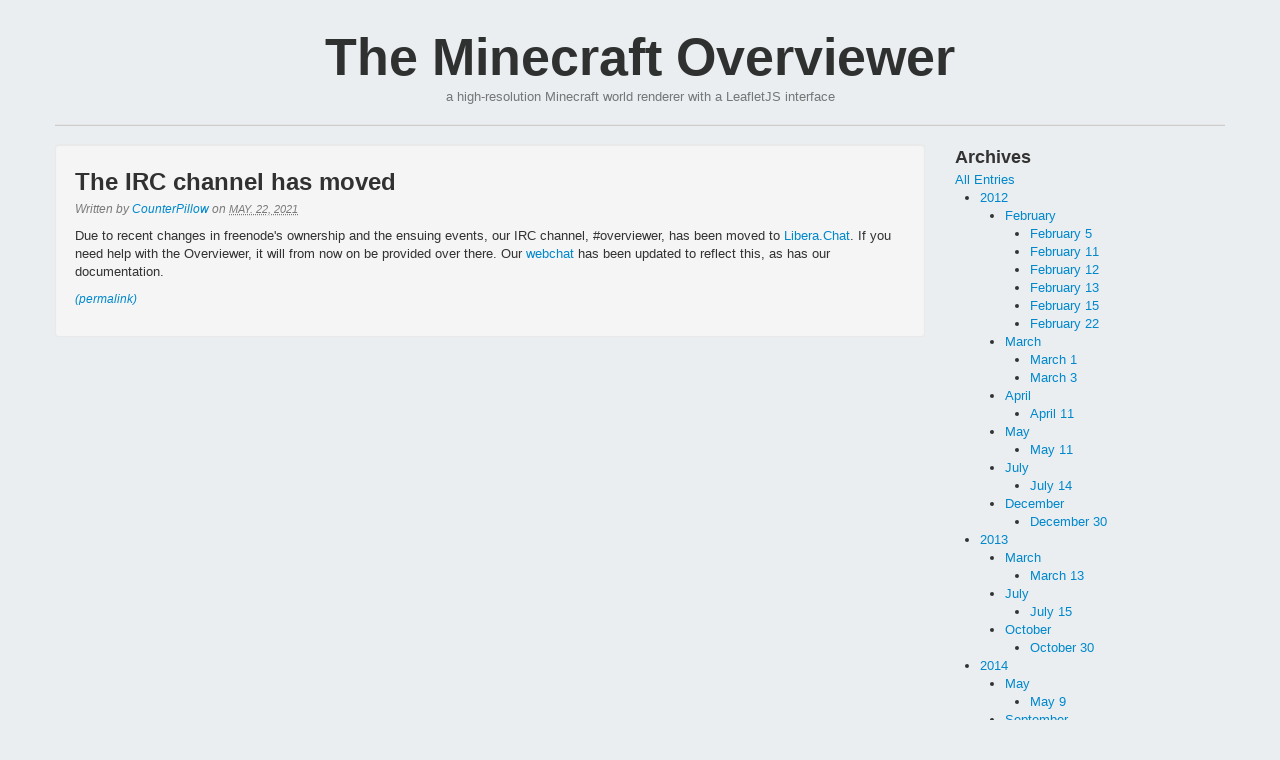

--- FILE ---
content_type: text/html; charset=utf-8
request_url: https://overviewer.org/blog/2021/5/22/the-irc-channel-has-moved/
body_size: 2405
content:
<?xml version="1.0" encoding="UTF-8"?>
<!DOCTYPE html 
  PUBLIC "-//W3C//DTD XHTML 1.0 Strict//EN"
    "http://www.w3.org/TR/xhtml1/DTD/xhtml1-strict.dtd">
<html xmlns="http://www.w3.org/1999/xhtml" xml:lang="en" lang="en">
<head>
  <title>The IRC channel has moved - Minecraft Overviewer</title>
  <!-- this site uses bootstrap: http://twitter.github.com/bootstrap/ -->
  <link rel="shortcut icon" type="image/png" href="/static/img/favicon.png" />
  <link rel="stylesheet" href="/static/css/bootstrap.css" />
  <link rel="stylesheet" href="/static/css/bootstrap-responsive.css" />
  <link rel="stylesheet" href="/static/css/custom.css" />
  <link rel="stylesheet" href="/static/css/codehilite.css" />

  <link rel="alternate" type="application/rss+xml" title="Blog RSS Feed" href="/blog/feeds/latest/" />
  <link rel="author" type="text/plain" href="/humans.txt" />

  <!-- Google Analytics incantation -->
  <script type="text/javascript">
    var _gaq = _gaq || [];
    _gaq.push(['_setAccount', 'UA-27756118-1']);
    _gaq.push(['_setDomainName', 'overviewer.org']);
    _gaq.push(['_trackPageview']);

    (function() {
    var ga = document.createElement('script'); ga.type = 'text/javascript'; ga.async = true;
    ga.src = ('https:' == document.location.protocol ? 'https://ssl' : 'http://www') + '.google-analytics.com/ga.js';
    var s = document.getElementsByTagName('script')[0]; s.parentNode.insertBefore(ga, s);
    })();
  </script>

  
</head>

<body>
  <div class="container">
    <div class="masthead">
      <h1><a href="/">The Minecraft Overviewer</a></h1>
      <p class="tagline">a high-resolution Minecraft world renderer with a LeafletJS interface</p>
      
      
      
      
    </div>
    <hr />
    
<div class="row">
  <div class="span9">
    
<div class="well">
  <div id="entry-24" class="hentry">
    <div class="entry-header">
      <h2 class="entry-title">
        <a href="/blog/2021/5/22/the-irc-channel-has-moved/">The IRC channel has moved</a>
      </h2>
      <p class="entry-info">
        Written by <a href="https://github.com/CounterPillow">CounterPillow</a>
        on <abbr class="published" title="2021-05-22 11:22:10">May. 22, 2021</abbr>
      </p>
    </div>
    
    <div class="entry-body">
      <div class="entry-content">
        <p>Due to recent changes in freenode's ownership and the ensuing events, our IRC channel, #overviewer, has been moved to <a href="https://libera.chat/">Libera.Chat</a>. If you need help with the Overviewer, it will from now on be provided over there. Our <a href="https://overviewer.org/irc">webchat</a> has been updated to reflect this, as has our documentation.</p>
      </div>
      <p class="continue-reading">
        <a href="/blog/2021/5/22/the-irc-channel-has-moved/" title="The IRC channel has moved">(permalink)</a>
      </p>
    </div>
    
  </div>
</div>

  </div>
  <div class="span3">
    <!-- <div id="widget-search" class="widget">
      <form method="get" id="searchform" action="???" class="form-search">
        <p>
          <input type="text" name="pattern" id="searchbox" class="input-medium search-query"/>
          <input type="submit" class="btn" id="searchbutton" value="Search"/>
        </p>
      </form>
    </div> -->
    
    <div id="widget-archives" class="widget">
      <h3>Archives</h3>
      <a href="/blog/">All Entries</a>
      <ul>
        

<li>
  <a href="/blog/2012/">2012</a>
  
  <ul>
    

<li>
  <a href="/blog/2012/2/">February</a>
  
  <ul>
    

<li>
  <a href="/blog/2012/2/5/">February 5</a>
  
</li>

<li>
  <a href="/blog/2012/2/11/">February 11</a>
  
</li>

<li>
  <a href="/blog/2012/2/12/">February 12</a>
  
</li>

<li>
  <a href="/blog/2012/2/13/">February 13</a>
  
</li>

<li>
  <a href="/blog/2012/2/15/">February 15</a>
  
</li>

<li>
  <a href="/blog/2012/2/22/">February 22</a>
  
</li>


  </ul>
  
</li>

<li>
  <a href="/blog/2012/3/">March</a>
  
  <ul>
    

<li>
  <a href="/blog/2012/3/1/">March 1</a>
  
</li>

<li>
  <a href="/blog/2012/3/3/">March 3</a>
  
</li>


  </ul>
  
</li>

<li>
  <a href="/blog/2012/4/">April</a>
  
  <ul>
    

<li>
  <a href="/blog/2012/4/11/">April 11</a>
  
</li>


  </ul>
  
</li>

<li>
  <a href="/blog/2012/5/">May</a>
  
  <ul>
    

<li>
  <a href="/blog/2012/5/11/">May 11</a>
  
</li>


  </ul>
  
</li>

<li>
  <a href="/blog/2012/7/">July</a>
  
  <ul>
    

<li>
  <a href="/blog/2012/7/14/">July 14</a>
  
</li>


  </ul>
  
</li>

<li>
  <a href="/blog/2012/12/">December</a>
  
  <ul>
    

<li>
  <a href="/blog/2012/12/30/">December 30</a>
  
</li>


  </ul>
  
</li>


  </ul>
  
</li>

<li>
  <a href="/blog/2013/">2013</a>
  
  <ul>
    

<li>
  <a href="/blog/2013/3/">March</a>
  
  <ul>
    

<li>
  <a href="/blog/2013/3/13/">March 13</a>
  
</li>


  </ul>
  
</li>

<li>
  <a href="/blog/2013/7/">July</a>
  
  <ul>
    

<li>
  <a href="/blog/2013/7/15/">July 15</a>
  
</li>


  </ul>
  
</li>

<li>
  <a href="/blog/2013/10/">October</a>
  
  <ul>
    

<li>
  <a href="/blog/2013/10/30/">October 30</a>
  
</li>


  </ul>
  
</li>


  </ul>
  
</li>

<li>
  <a href="/blog/2014/">2014</a>
  
  <ul>
    

<li>
  <a href="/blog/2014/5/">May</a>
  
  <ul>
    

<li>
  <a href="/blog/2014/5/9/">May 9</a>
  
</li>


  </ul>
  
</li>

<li>
  <a href="/blog/2014/9/">September</a>
  
  <ul>
    

<li>
  <a href="/blog/2014/9/2/">September 2</a>
  
</li>


  </ul>
  
</li>


  </ul>
  
</li>

<li>
  <a href="/blog/2015/">2015</a>
  
  <ul>
    

<li>
  <a href="/blog/2015/10/">October</a>
  
  <ul>
    

<li>
  <a href="/blog/2015/10/19/">October 19</a>
  
</li>


  </ul>
  
</li>


  </ul>
  
</li>

<li>
  <a href="/blog/2016/">2016</a>
  
  <ul>
    

<li>
  <a href="/blog/2016/2/">February</a>
  
  <ul>
    

<li>
  <a href="/blog/2016/2/14/">February 14</a>
  
</li>


  </ul>
  
</li>


  </ul>
  
</li>

<li>
  <a href="/blog/2018/">2018</a>
  
  <ul>
    

<li>
  <a href="/blog/2018/5/">May</a>
  
  <ul>
    

<li>
  <a href="/blog/2018/5/6/">May 6</a>
  
</li>


  </ul>
  
</li>


  </ul>
  
</li>

<li>
  <a href="/blog/2019/">2019</a>
  
  <ul>
    

<li>
  <a href="/blog/2019/2/">February</a>
  
  <ul>
    

<li>
  <a href="/blog/2019/2/23/">February 23</a>
  
</li>


  </ul>
  
</li>

<li>
  <a href="/blog/2019/6/">June</a>
  
  <ul>
    

<li>
  <a href="/blog/2019/6/23/">June 23</a>
  
</li>


  </ul>
  
</li>

<li>
  <a href="/blog/2019/12/">December</a>
  
  <ul>
    

<li>
  <a href="/blog/2019/12/27/">December 27</a>
  
</li>


  </ul>
  
</li>


  </ul>
  
</li>

<li>
  <a href="/blog/2021/">2021</a>
  
  <ul>
    

<li>
  <a href="/blog/2021/5/">May</a>
  
  <ul>
    

<li>
  <a href="/blog/2021/5/22/">May 22</a>
  
</li>


  </ul>
  
</li>


  </ul>
  
</li>

<li>
  <a href="/blog/2023/">2023</a>
  
  <ul>
    

<li>
  <a href="/blog/2023/5/">May</a>
  
  <ul>
    

<li>
  <a href="/blog/2023/5/9/">May 9</a>
  
</li>


  </ul>
  
</li>


  </ul>
  
</li>


      </ul>
    </div>
  </div>
</div>

    <hr />
    <div class="footer">
      <a href="/downloads">downloads</a> <span class="divider">|</span>
      <a href="http://docs.overviewer.org">documentation</a> <span class="divider">|</span>
      <a href="https://github.com/overviewer/Minecraft-Overviewer/">code</a> <span class="divider">|</span>
      <a href="https://github.com/overviewer/Minecraft-Overviewer/issues">issues</a> <span class="divider">|</span>
      <a href="/blog/">blog</a>

      <br />

      <a href="/login?next=/blog/2021/5/22/the-irc-channel-has-moved/">log in via GitHub</a> <span class="divider">|</span>
      <a href="/example">example</a> <span class="divider">|</span>
      <a href="/uploader/">uploader</a> <span class="divider">|</span>
      <a href="/debian/info">debian repository</a> <span class="divider">|</span>
      <a href="/rpms/info">rpm repository</a>

      <br />

      <a href="/irc/">#overviewer on Libera.Chat</a> <span class="divider">|</span>
      <a href="https://discord.gg/32Bz2yW">Discord</a>

      <br />
      <br />

      <iframe src="//ghbtns.com/github-btn.html?user=overviewer&repo=Minecraft-Overviewer&type=watch&count=true" allowtransparency="true" frameborder="0" scrolling="0" width="93px" height="20px"></iframe>
      <iframe src="//ghbtns.com/github-btn.html?user=overviewer&repo=Minecraft-Overviewer&type=fork&count=true" allowtransparency="true" frameborder="0" scrolling="0" width="93px" height="20px"></iframe>
    </div>
  </div>
</body>
</html>

--- FILE ---
content_type: text/css
request_url: https://overviewer.org/static/css/custom.css
body_size: 2607
content:
body
{
    position: relative;
    background: #E3EFF1;
    background: #eaeef0;
}

h1, h2, h3, h4, h5, h6 {

}

h1 small, h2 small, h3 small, h4 small, h5 small, h6 small {

}

hr {
    border-bottom: 1px solid #CCCCCC;
}

.masthead
{
    margin-top: 3em;
    margin-bottom: 1em;
    text-align: center;
}

.masthead h1
{
    font-size: 4em;
	margin-bottom: 0.25em;
}

.masthead a
{
	color: rgba(0, 0, 0, 0.8);
}

.tagline
{
	color: rgba(0, 0, 0, 0.5);
}

.hugebutton
{
    text-align: center;
}

.center
{
    text-align: center;
}

.hugebutton img
{
    margin-bottom: 1em;
    
    border-radius: 15px;
    -moz-border-radius: 15px;
    
    box-shadow: 0px 0px 15px rgba(0,0,0,0.53);
    -moz-box-shadow: 0px 0px 15px rgba(0,0,0,0.53);
    -webkit-box-shadow: 0px 0px 15px rgba(0,0,0,0.53);
}

.hugebutton img:hover
{
    box-shadow: 0px 0px 15px #000;
    -moz-box-shadow: 0px 0px 15px #000;
    -webkit-box-shadow: 0px 0px 15px #000;
}

.hugebutton p
{
    font-weight: bold;
}

.hugebutton a
{
    color: #404040;
}

.hugebutton a:hover
{
    text-decoration: none;
}

.footer
{
	margin-bottom: 2em;
    text-align: center;
    font-size: 0.85em;
    color: #888;
}

.footer a:link, .footer a:visited
{
    color: #888;
}

.footer a:hover, .footer a:active
{
    color: #888;
}

.entry-title a
{
	color: rgba(0, 0, 0, 0.8);
}

.entry-info
{
	font-size: 0.9em;
	font-style: italic;
	color: rgba(0, 0, 0, 0.5);
}

.continue-reading
{
	font-size: 0.9em;
	font-style: italic;
}

.entry-footer
{
	text-align: right;
}

.entry-footer p
{
	display: inline;
	margin-right: 1em;
}

.entry-tags, .entry-comments
{
	font-size: 0.9em;
	font-style: italic;
}

.float-left
{
	float: left;
	margin-right: 3em;
}

.float-clear
{
	clear: both;
}

.news h1
{
	margin-bottom: 0.2em;
}

.news-title
{
	font-size: 1.2em;
	font-weight: bold;
	color: rgba(0, 0, 0, 0.5);
	text-align: center;
	padding-top: 0.5em;
}

.news-more
{
	text-align: center;
	font-size: 1.1em;
	padding-top: 0.5em;
}

.news-item
{
	font-size: 1.3em;
	padding-top: 0.5em;
}

.news-info
{
	color: rgba(0, 0, 0, 0.5);
	font-size: 0.9em;
}

.center
{
	text-align: center;
}

#searchbox, #searchbutton
{
	margin-bottom: 0.5em;
}

.post-author
{
	border: 2px solid #AAA;
}

.comment-info
{
	font-style: italic;
	color: rgba(0, 0, 0, 0.5);
}

.gravatar
{
	float: left;
	margin-right: 1.5em;
	
    border-radius: 15px;
    -moz-border-radius: 15px;
    
    box-shadow: 0px 0px 15px rgba(0,0,0,0.53);
    -moz-box-shadow: 0px 0px 15px rgba(0,0,0,0.53);
    -webkit-box-shadow: 0px 0px 15px rgba(0,0,0,0.53);
}
.ov-sr-only {
	position: absolute;
	width: 1px;
	height: 1px;
	padding: 0;
	margin: -1px;
	overflow: hidden;
	clip: rect(0,0,0,0);
	border: 0;
}
